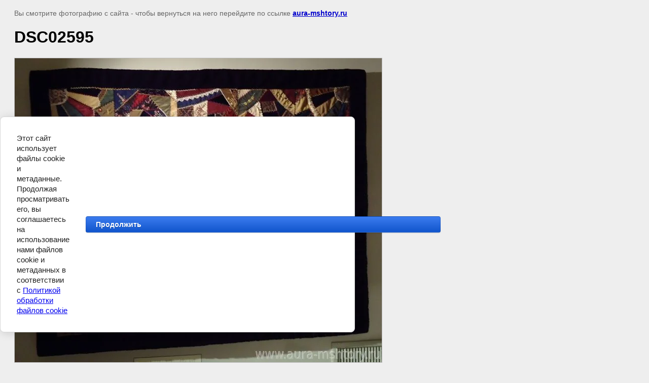

--- FILE ---
content_type: text/javascript
request_url: https://counter.megagroup.ru/aab66bae7313944b06b0decdbee5a045.js?r=&s=1280*720*24&u=https%3A%2F%2Faura-mshtory.ru%2Fpanno%2Fimage%2Fdsc02595&t=DSC02595%20%7C%20%D0%BF%D0%B0%D0%BD%D0%BD%D0%BE&fv=0,0&en=1&rld=0&fr=0&callback=_sntnl1769302430556&1769302430556
body_size: 87
content:
//:1
_sntnl1769302430556({date:"Sun, 25 Jan 2026 00:53:50 GMT", res:"1"})